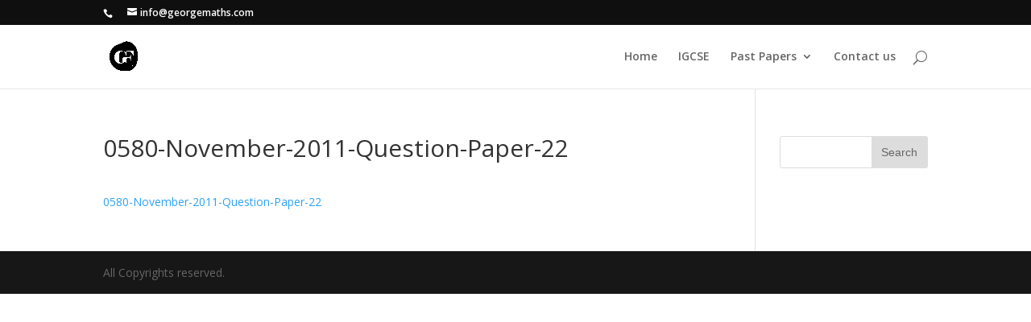

--- FILE ---
content_type: text/css
request_url: https://georgemaths.com/wp-content/themes/mymathhelper/style.css?ver=3.0.61
body_size: 163
content:
/*
 Theme Name:   My Math Helper
 Description:  My Math Helper
 Author:       TiTrias (Fady S. Ghatas)
 Template:     Divi
*/


@import url("../Divi/style.css"); 
